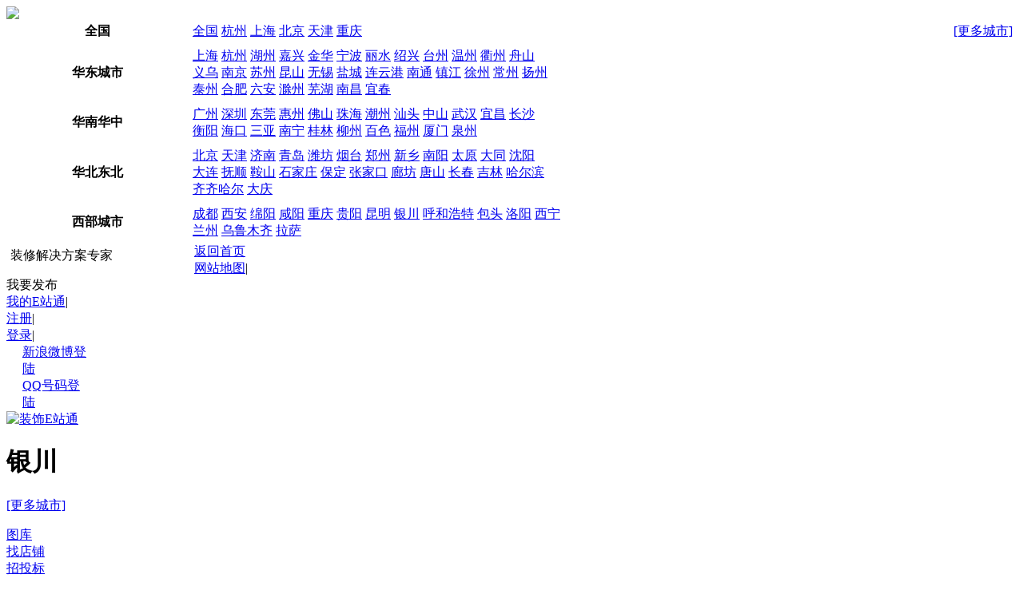

--- FILE ---
content_type: text/html;charset=utf-8
request_url: https://yinchuan.zsezt.com/jiancai/
body_size: 16974
content:
<!DOCTYPE html PUBLIC "-//W3C//DTD XHTML 1.0 Transitional//EN" "https://www.w3.org/TR/xhtml1/DTD/xhtml1-transitional.dtd">
<html xmlns="https://www.w3.org/1999/xhtml">
<head>
<meta http-equiv="Content-Type" content="text/html; charset=utf-8" />
<title>银川建材导购银川家具建材导购-装饰E站通中国银川家具导购网</title>
<meta name="keywords" content="建材,银川建材导购,家具建材导购,家具导购" /><meta name="description" content="找银川建材、买家具，上装饰E站通银川家具建材导购网！银川建材导购、银川家具建材导购，银川家具导购网！汇聚在装饰E站通银川站，中国最知名的银川本地家具、建材导购中心.." /><link href="https://www.zsezt.com/general/css/clear.css" rel="stylesheet" type="text/css" />
<link href="https://www.zsezt.com/general/css/default.css" rel="stylesheet" type="text/css" />
<link href="https://www.zsezt.com/general/newcss/default.css" rel="stylesheet" type="text/css" />
<link href="https://www.zsezt.com/general/newcss/rencai.css" rel="stylesheet" type="text/css" />
<link href="https://www.zsezt.com/custody/css/page.css" rel="stylesheet" type="text/css" />
<link href="https://www.zsezt.com/index/linjs/menu.css" rel="stylesheet" type="text/css" />
<link href="https://www.zsezt.com/general/css/jumpwin.css" rel="stylesheet" type="text/css" />
<link rel="shortcut icon" href="https://www.zsezt.com/favicon.ico" type="image/x-icon" />
<script src="https://www.zsezt.com/general/js/jquery-1.7.2.min.js" type="text/javascript"></script>
<script src="https://www.zsezt.com/index/linjs/jquery.menu.pack.js" type="text/javascript"></script>
<script src="https://www.zsezt.com/general/js/jquery.Drag.js" type="text/javascript"></script>
<script src="https://www.zsezt.com/general/js/function.js" type="text/javascript"></script>
<script src="https://www.zsezt.com/general/js/ready.js" type="text/javascript"></script>
<script src="https://www.zsezt.com/general/js/ready2.js" type="text/javascript"></script>
<script src="https://www.zsezt.com/general/js/pcasunzip.js?v=20201017" type="text/javascript"></script>
<script src="/general/js/jumpwin.js" type="text/javascript"></script>
<script type="text/javascript">
$(function(){
		var items3 = [
		{src: '个人主页', url: 'https://www.zsezt.com/uid{cache_cookie_userid}', target: '_blank'},
		{src: '我的店铺', url: 'https://www.zsezt.com{cache_cookie_userurl}', target: '_blank'}
	];
	var options2 = {minWidth: 77, arrowSrc: 'arrow_right.gif', copyClassAttr: true, onClick: function(e, menuItem){
		$.Menu.closeAll();
	}};
$('#menufour').menu(options2, items3);
	
	var steps="";
	$("#navmenu>li.select").removeClass();
	$("#navmenu>li").eq(steps).addClass("select");
	$("#navsmallmenu>ul").hide();
	$("#navsmallmenu>ul").eq(steps).show();
});
</script>
</head>
<body>
<div id="msg_append"><img src="https://www.zsezt.com/general/images/common/msg_box.png" /></div>
<div id="tag"></div>
<div id="append">
	<div class="mcity">
		<table width="100%" border="0" cellspacing="0" cellpadding="5">
		<tr>
			<td width="18%" align="center" class="city_td1"><strong class="city_color">全国</strong></td>
			<td width="82%" class="city_td2">
                <div style="float:left">
                    <a class='clicktag' href='https://www.zsezt.com'>全国</a>&nbsp;<a class='red clicktag' href='https://hangzhou.zsezt.com'>杭州</a>&nbsp;<a class='red clicktag' href='https://shanghai.zsezt.com'>上海</a>&nbsp;<a class='red clicktag' href='https://beijing.zsezt.com'>北京</a>&nbsp;<a class='clicktag' href='https://tianjin.zsezt.com'>天津</a>&nbsp;<a class='red clicktag' href='https://chongqing.zsezt.com'>重庆</a>&nbsp;                </div>
                <div style="float:right">
                    <a href="https://www.zsezt.com/city.php">[更多城市]</a>
                </div>
			</td>
		</tr>
		<tr>
			<td align="center" class="city_td1"><strong>华东城市</strong></td>
			<td class="city_td2">
				<a class='red clicktag' href='https://shanghai.zsezt.com'>上海</a>&nbsp;<a class='red clicktag' href='https://hangzhou.zsezt.com'>杭州</a>&nbsp;<a class='clicktag' href='https://huzhou.zsezt.com'>湖州</a>&nbsp;<a class='clicktag' href='https://jiaxing.zsezt.com'>嘉兴</a>&nbsp;<a class='clicktag' href='https://jinhua.zsezt.com'>金华</a>&nbsp;<a class='clicktag' href='https://ningbo.zsezt.com'>宁波</a>&nbsp;<a class='clicktag' href='https://lishui.zsezt.com'>丽水</a>&nbsp;<a class='clicktag' href='https://shaoxing.zsezt.com'>绍兴</a>&nbsp;<a class='clicktag' href='https://taizhou.zsezt.com'>台州</a>&nbsp;<a class='clicktag' href='https://wenzhou.zsezt.com'>温州</a>&nbsp;<a class='clicktag' href='https://quzhou.zsezt.com'>衢州</a>&nbsp;<a class='clicktag' href='https://zhoushan.zsezt.com'>舟山</a>&nbsp;<br /><a class='clicktag' href='https://yiwu.zsezt.com'>义乌</a>&nbsp;<a class='red clicktag' href='https://nanjing.zsezt.com'>南京</a>&nbsp;<a class='clicktag' href='https://suzhou.zsezt.com'>苏州</a>&nbsp;<a class='clicktag' href='https://kunshan.zsezt.com'>昆山</a>&nbsp;<a class='clicktag' href='https://wuxi.zsezt.com'>无锡</a>&nbsp;<a class='clicktag' href='https://yancheng.zsezt.com'>盐城</a>&nbsp;<a class='clicktag' href='https://lianyungang.zsezt.com'>连云港</a>&nbsp;<a class='clicktag' href='https://nantong.zsezt.com'>南通</a>&nbsp;<a class='clicktag' href='https://zhenjiang.zsezt.com'>镇江</a>&nbsp;<a class='clicktag' href='https://xuzhou.zsezt.com'>徐州</a>&nbsp;<a class='clicktag' href='https://changzhou.zsezt.com'>常州</a>&nbsp;<a class='clicktag' href='https://yangzhou.zsezt.com'>扬州</a>&nbsp;<br /><a class='clicktag' href='https://tz.zsezt.com'>泰州</a>&nbsp;<a class='red clicktag' href='https://hefei.zsezt.com'>合肥</a>&nbsp;<a class='clicktag' href='https://luan.zsezt.com'>六安</a>&nbsp;<a class='clicktag' href='https://chuzhou.zsezt.com'>滁州</a>&nbsp;<a class='clicktag' href='https://wuhu.zsezt.com'>芜湖</a>&nbsp;<a class='red clicktag' href='https://nanchang.zsezt.com'>南昌</a>&nbsp;<a class='clicktag' href='https://yichun.zsezt.com'>宜春</a>&nbsp;			</td>
		</tr>
		<tr>
			<td align="center" class="city_td1"><strong>华南华中</strong></td>
			<td class="city_td2">
				<a class='red clicktag' href='https://guangzhou.zsezt.com'>广州</a>&nbsp;<a class='clicktag' href='https://shenzhen.zsezt.com'>深圳</a>&nbsp;<a class='clicktag' href='https://dongguan.zsezt.com'>东莞</a>&nbsp;<a class='clicktag' href='https://huizhou.zsezt.com'>惠州</a>&nbsp;<a class='clicktag' href='https://foshan.zsezt.com'>佛山</a>&nbsp;<a class='clicktag' href='https://zhuhai.zsezt.com'>珠海</a>&nbsp;<a class='clicktag' href='https://chaozhou.zsezt.com'>潮州</a>&nbsp;<a class='clicktag' href='https://shantou.zsezt.com'>汕头</a>&nbsp;<a class='clicktag' href='https://zhongshan.zsezt.com'>中山</a>&nbsp;<a class='red clicktag' href='https://wuhan.zsezt.com'>武汉</a>&nbsp;<a class='clicktag' href='https://yichang.zsezt.com'>宜昌</a>&nbsp;<a class='red clicktag' href='https://changsha.zsezt.com'>长沙</a>&nbsp;<br /><a class='clicktag' href='https://hengyang.zsezt.com'>衡阳</a>&nbsp;<a class='red clicktag' href='https://haikou.zsezt.com'>海口</a>&nbsp;<a class='clicktag' href='https://sanya.zsezt.com'>三亚</a>&nbsp;<a class='red clicktag' href='https://nanning.zsezt.com'>南宁</a>&nbsp;<a class='clicktag' href='https://guilin.zsezt.com'>桂林</a>&nbsp;<a class='clicktag' href='https://liuzhou.zsezt.com'>柳州</a>&nbsp;<a class='clicktag' href='https://baise.zsezt.com'>百色</a>&nbsp;<a class='red clicktag' href='https://fuzhou.zsezt.com'>福州</a>&nbsp;<a class='clicktag' href='https://xiamen.zsezt.com'>厦门</a>&nbsp;<a class='clicktag' href='https://quanzhou.zsezt.com'>泉州</a>&nbsp;			</td>
		</tr>
		<tr>
			<td align="center" class="city_td1"><strong>华北东北</strong></td>
			<td class="city_td2">
				<a class='red clicktag' href='https://beijing.zsezt.com'>北京</a>&nbsp;<a class='clicktag' href='https://tianjin.zsezt.com'>天津</a>&nbsp;<a class='red clicktag' href='https://jinan.zsezt.com'>济南</a>&nbsp;<a class='clicktag' href='https://qingdao.zsezt.com'>青岛</a>&nbsp;<a class='clicktag' href='https://weifang.zsezt.com'>潍坊</a>&nbsp;<a class='clicktag' href='https://yantai.zsezt.com'>烟台</a>&nbsp;<a class='red clicktag' href='https://zhengzhou.zsezt.com'>郑州</a>&nbsp;<a class='clicktag' href='https://xinxiang.zsezt.com'>新乡</a>&nbsp;<a class='clicktag' href='https://nanyang.zsezt.com'>南阳</a>&nbsp;<a class='clicktag' href='https://taiyuan.zsezt.com'>太原</a>&nbsp;<a class='clicktag' href='https://datong.zsezt.com'>大同</a>&nbsp;<a class='clicktag' href='https://shenyang.zsezt.com'>沈阳</a>&nbsp;<br /><a class='clicktag' href='https://dalian.zsezt.com'>大连</a>&nbsp;<a class='clicktag' href='https://fushun.zsezt.com'>抚顺</a>&nbsp;<a class='clicktag' href='https://anshan.zsezt.com'>鞍山</a>&nbsp;<a class='clicktag' href='https://shijiazhuang.zsezt.com'>石家庄</a>&nbsp;<a class='clicktag' href='https://baoding.zsezt.com'>保定</a>&nbsp;<a class='clicktag' href='https://zhangjiakou.zsezt.com'>张家口</a>&nbsp;<a class='clicktag' href='https://langfang.zsezt.com'>廊坊</a>&nbsp;<a class='clicktag' href='https://tangshan.zsezt.com'>唐山</a>&nbsp;<a class='clicktag' href='https://changchun.zsezt.com'>长春</a>&nbsp;<a class='clicktag' href='https://jilin.zsezt.com'>吉林</a>&nbsp;<a class='clicktag' href='https://haerbin.zsezt.com'>哈尔滨</a>&nbsp;<br /><a class='clicktag' href='https://qiqihaer.zsezt.com'>齐齐哈尔</a>&nbsp;<a class='clicktag' href='https://daqing.zsezt.com'>大庆</a>&nbsp;			</td>
		</tr>
		<tr>
			<td align="center" class="city_td1"><strong>西部城市</strong></td>
			<td class="city_td2">
				<a class='red clicktag' href='https://chengdu.zsezt.com'>成都</a>&nbsp;<a class='red clicktag' href='https://xian.zsezt.com'>西安</a>&nbsp;<a class='clicktag' href='https://mianyang.zsezt.com'>绵阳</a>&nbsp;<a class='clicktag' href='https://xianyang.zsezt.com'>咸阳</a>&nbsp;<a class='red clicktag' href='https://chongqing.zsezt.com'>重庆</a>&nbsp;<a class='clicktag' href='https://guiyang.zsezt.com'>贵阳</a>&nbsp;<a class='clicktag' href='https://kunming.zsezt.com'>昆明</a>&nbsp;<a class='clicktag' href='https://yinchuan.zsezt.com'>银川</a>&nbsp;<a class='clicktag' href='https://huhehaote.zsezt.com'>呼和浩特</a>&nbsp;<a class='clicktag' href='https://baotou.zsezt.com'>包头</a>&nbsp;<a class='clicktag' href='https://luoyang.zsezt.com'>洛阳</a>&nbsp;<a class='clicktag' href='https://xining.zsezt.com'>西宁</a>&nbsp;<br /><a class='clicktag' href='https://lanzhou.zsezt.com'>兰州</a>&nbsp;<a class='clicktag' href='https://wulumuqi.zsezt.com'>乌鲁木齐</a>&nbsp;<a class='clicktag' href='https://lasa.zsezt.com'>拉萨</a>&nbsp;			</td>
		</tr>
		</table>
	</div>
</div>
<div id="top" class="width">
	<div class="topmenu">
		<div class="div1" style="width:220px; text-align:left; padding-right:10px; float:left; background:none; line-height:30px; padding-left:5px;">装修解决方案专家</div>
		<!--head_start-->
				<div class="div1"><a href="https://www.zsezt.com/">返回首页</a><span class="span1"></span></div>
		<div class="div1"><a href="https://www.zsezt.com/about/map.html">网站地图</a><span class="span1">|</span></div>
		<div class="div2" id="menuthree">我要发布</div>
		<div class="div1"><a href="https://www.zsezt.com/user/">我的E站通</a><span class="span1">|</span></div>
		<div class="div1"><a href="https://www.zsezt.com/u/member/register.php">注册</a><span class="span1">|</span></div>
		<div class="div1"><a class="ulogin" href="javascript:void(0);">登录</a><span class="span1">|</span></div>
		<div class="div1" style="width:85px; text-align:left; background:url(https://open.denglu.cc/images/denglu_second_icon_3.gif) no-repeat left center; padding-left:20px;"><a title="用新浪微博登录" rel="nofollow" href="https://www.zsezt.com/u/member/bind.php?type=weibo" target="_blank">新浪微博登陆</a></div>
		<div class="div1" style="width:85px; text-align:left; background:url(https://open.denglu.cc/images/denglu_second_icon_13.gif) no-repeat left center; padding-left:20px;"><a title="用QQ号码登录" rel="nofollow" href="https://www.zsezt.com/u/member/bind.php?type=qq" target="_blank">QQ号码登陆</a></div>
				<!--head_end-->
	</div>
</div>
<div class="width pt10 clearfix">
	<div class="logo"><a href="https://www.zsezt.com" title="装饰E站通"><img src="https://www.zsezt.com/general/newimage/logo.jpg" width="190" height="74" alt="装饰E站通" /></a></div>
	<div class="city">
		<h1><strong>银川</strong></h1>
		<p id="morecity"><a href="javascript:void(0);">[更多城市]</a></p>
	</div>
	<div class="search">
		<div class="searchdiv clearfix">
			<div><a href="https://www.zsezt.com/xiaoguotu/">图库</a></div>
			<div><a href="https://www.zsezt.com/minglu/">找店铺</a></div>
			<div><a href="/bid/">招投标</a></div>
			<div><a href="https://www.zsezt.com/zx_news/">搜信息</a></div>
			<div class="select"><a href="/jiancai/">找产品</a></div>
			<div><a href="https://bbs.zsezt.com/" target="_blank">论坛</a></div>
		</div>
		<div class="clearfloat"></div>
		<div class="searchbox">
			<div class="s clearfix">
				<form action="https://www.zsezt.com/jiancai/search.html" method="get" name="searchpost" target="_blank">
				<div class="sl clearfix">
					<div class="sll">产品信息</div>
					<div class="slr">
						<input name="search" id="search" type="text" value="要搜索些什么呢?" style="width:250px;" />
					</div>
					<div class="clearfloat"></div>
				</div>
				<div class="sr">
					<input name="searchsubmit" id="" type="image" src="https://www.zsezt.com/general/newimage/ss.jpg" />
				</div>
				<div class="clearfloat"></div>
				</form>
			</div>
		</div>
	</div>
	<div class="clearfloat"></div>
</div>
<div class="width nav pt10">
	<div class="nav_block clearfix">
		<div class="nav_list font_ms"><a href="/">首页</a></div>
		<div class="nav_list font_ms"><a href="https://www.zsezt.com/know/">了解装修</a></div>
		<div class="nav_list font_ms"><a href="/bid/">装修招标</a></div>
		<div class="nav_list font_ms nobg"><a href="/xuanren/">选人/选公司</a></div>
		<div class="nav_list font_ms select"><a href="/jiancai/">选建材</a></div>
		<div class="nav_list font_ms"><a href="/zx_news/huodonglist.html">商家活动</a></div>
		<div class="nav_list font_ms "><a href="/custody/">红帆咨询</a></div>
		<div class="clearfloat"></div>
	</div>
	<div class="nav_pos">
<a target="_blank" href="https://www.zsezt.com/know/review_register.php">三步装修
</a>
</div>	
</div>
<div class="width nav2">
	<div class="nav2_block clearfix"> <a  href="/brand/">
		<div>&nbsp;品牌导购&nbsp;</div>
		</a><a  href="/xuancai/">
		<div>&nbsp;建材卖场&nbsp;</div>
		</a><a  href="/xuancai/list-group-6.html">
		<div>&nbsp;材料商&nbsp;</div>
		</a>
		<div class="clearfloat"></div>
	</div>
</div>

<div class="width pt10">
	<div class="daogou_top clearfix">
		<div class="daogou_top_left">
			<div class="box2">
				<div class="box2_title clearfix"><span><a href="/zx_news/huodonglist.html">更多</a></span>
					<h5>团购优惠活动</h5>
				</div>
				<div class="box2_content" style="height:371px;">
					<ul class="youhui">
												<li><a href="https://yinchuan.zsezt.com/zx_news/huodongview-15787.html" target="_blank">银川城市人家装饰有限公司 </a></li>
												<li><a href="https://yinchuan.zsezt.com/zx_news/huodongview-15656.html" target="_blank">开年大戏 重装升级</a></li>
											</ul>
				</div>
			</div>
		</div>
		<div class="daogou_top_center">
			<div class="dtc_img"><img src="../rencai/images/tmp1.jpg" width="481" height="231" alt="" /></div>
			<div class="dtc_hot">
				<div class="box3 mt10" style="height:163px;">
					<div class="box3_title"><span></span>
						<h5>热门推荐</h5>
					</div>
					<div class="box3_content pt15 clearfix">
						<ul class="dtc_hot_ul clearfix">
														<li>
								<div>
									<p class="liimg"><a href="/jiancai/view-uid-45719-nid-137592.html"><img src="https://www.zsezt.com/u/member/uploadimg/product_img/uid171499/201404/2014-04-15_sEdntAdAzDpFiUEX_small.jpg" width="104" height="70" alt="" /></a></p>
									<p class="litxt"><a href="/jiancai/view-uid-45719-nid-137592.html">法国金花石材价格</a></p>
								</div>
							</li>
														<li>
								<div>
									<p class="liimg"><a href="/jiancai/view-uid-264449-nid-138511.html"><img src="https://www.zsezt.com/u/member/uploadimg/product_img/uid264449/201404/2014-04-16_fNUawobFzTHbGTkx_small.jpg" width="104" height="70" alt="" /></a></p>
									<p class="litxt"><a href="/jiancai/view-uid-264449-nid-138511.html">美岩水泥板</a></p>
								</div>
							</li>
														<li>
								<div>
									<p class="liimg"><a href="/jiancai/view-uid-45719-nid-137586.html"><img src="https://www.zsezt.com/u/member/uploadimg/product_img/uid171499/201404/2014-04-15_MjIflXDwInChfcQJ_small.jpg" width="104" height="70" alt="" /></a></p>
									<p class="litxt"><a href="/jiancai/view-uid-45719-nid-137586.html">珍珠贝</a></p>
								</div>
							</li>
														<li>
								<div>
									<p class="liimg"><a href="/jiancai/view-uid-264449-nid-138512.html"><img src="https://www.zsezt.com/u/member/uploadimg/product_img/uid264449/201404/2014-04-16_udtbPPNuoErJlJUE_small.jpg" width="104" height="70" alt="" /></a></p>
									<p class="litxt"><a href="/jiancai/view-uid-264449-nid-138512.html">泰国木丝水泥板</a></p>
								</div>
							</li>
													</ul>
						<div class="clearfloat"></div>
					</div>
				</div>
			</div>
		</div>
		<div class="daogou_top_right">
			<div class="dtr_img"><a href="https://hangzhou.zsezt.com/custody/daigou.php" target="_blank"><img src="../rencai/images/tmp2.jpg" width="238" height="413" alt="" /></a></div>
		</div>
		<div class="clearfloat"></div>
	</div>
</div>
<div class="width pt10 clearfix">
	<div class="daogou_main_left">
		<div class="left2_title">
			<h2><img src="../rencai/images/left2_title.jpg" alt="装修建材 家具 建材导购目录" width="712" height="31" border="0" usemap="#Map" />
				<map name="Map" id="Map">
										<area class="ulogin" shape="rect" coords="616,10,679,28" href="javascript:void(0);" title="我也发布建材导购信息" />
									</map>
			</h2>
		</div>
		<div class="left2_content">
			<div class="content1 clearfix">
				<div class="bigcate">
					<h3><a target="_blank" href="../jiancai/list-cate-99.html"><img src="../rencai/images/menu1.jpg" width="31" alt="家具家饰导购目录" /></a></h3>
				</div>
				<div class="cate">
					<ul>
						<li><strong class="b"><a target="_blank" href="../jiancai/list-cate-99-scate-103.html">办公家具</a></strong> <strong class="s"><a target="_blank" href="../jiancai/list-cate-99-scate-103-mcate-115.html">电脑桌</a></strong> <a target="_blank" href="../jiancai/list-cate-99-scate-103-mcate-116.html">会议桌 </a> <a target="_blank" href="../jiancai/list-cate-99-scate-103-mcate-117.html">会客椅</a> <a target="_blank" href="../jiancai/list-cate-99-scate-103-mcate-118.html">办公台 </a> <a target="_blank" href="../jiancai/list-cate-99-scate-103-mcate-119.html">文件柜</a> <a target="_blank" href="../jiancai/list-cate-99-scate-103-mcate-120.html">办公椅</a></li>
						<li><strong class="b"><a target="_blank" href="../jiancai/list-cate-99-scate-104.html">卧室家具</a></strong> <strong class="s"><a target="_blank" href="../jiancai/list-cate-99-scate-104-mcate-127.html">床</a></strong> <a target="_blank" href="../jiancai/list-cate-99-scate-104-mcate-128.html">床头柜 </a> <a target="_blank" href="../jiancai/list-cate-99-scate-104-mcate-129.html">衣柜</a> <a target="_blank" href="../jiancai/list-cate-99-scate-104-mcate-130.html">梳妆台</a> <a target="_blank" href="../jiancai/list-cate-99-scate-104-mcate-131.html">衣帽架</a> <a target="_blank" href="../jiancai/list-cate-99-scate-104-mcate-132.html">床垫</a> <a target="_blank" href="../jiancai/list-cate-99-scate-104-mcate-133.html">其它</a></li>
						<li><strong class="b"><a target="_blank" href="../jiancai/list-cate-99-scate-105.html">客厅家具</a></strong> <strong class="s"><a target="_blank" href="../jiancai/list-cate-99-scate-105-mcate-135.html">沙发</a></strong> <a target="_blank" href="../jiancai/list-cate-99-scate-105-mcate-136.html">地柜</a> <a target="_blank" href="../jiancai/list-cate-99-scate-105-mcate-137.html">视听柜</a> <a target="_blank" href="../jiancai/list-cate-99-scate-105-mcate-138.html">博古架</a> <a target="_blank" href="../jiancai/list-cate-99-scate-105-mcate-139.html">屏风</a> <a target="_blank" href="../jiancai/list-cate-99-scate-105-mcate-140.html">茶几</a> <a target="_blank" href="../jiancai/list-cate-99-scate-105-mcate-141.html">其它</a></li>
						<li><strong class="b"><a target="_blank" href="../jiancai/list-cate-99-scate-106.html">餐厅家具</a></strong> <strong class="s"><a target="_blank" href="../jiancai/list-cate-99-scate-106-mcate-142.html">餐桌</a></strong> <a target="_blank" href="../jiancai/list-cate-99-scate-106-mcate-143.html">餐椅</a> <a target="_blank" href="../jiancai/list-cate-99-scate-106-mcate-144.html">酒柜</a> <a target="_blank" href="../jiancai/list-cate-99-scate-106-mcate-145.html">吧台</a> <a target="_blank" href="../jiancai/list-cate-99-scate-106-mcate-146.html">吧椅</a> <a target="_blank" href="../jiancai/list-cate-99-scate-106-mcate-147.html">其它</a></li>
						<li><strong class="b"><a target="_blank" href="../jiancai/list-cate-99-scate-107.html">酒店家具</a></strong> <strong class="s"><a target="_blank" href="../jiancai/list-cate-99-scate-107-mcate-149.html">床</a></strong> <a target="_blank" href="../jiancai/list-cate-99-scate-107-mcate-150.html">行李柜</a> <a target="_blank" href="../jiancai/list-cate-99-scate-107-mcate-151.html">床头柜</a> <a target="_blank" href="../jiancai/list-cate-99-scate-107-mcate-152.html">电视柜</a> <a target="_blank" href="../jiancai/list-cate-99-scate-107-mcate-153.html">梳妆台</a> <a target="_blank" href="../jiancai/list-cate-99-scate-107-mcate-154.html">沙发</a> <a target="_blank" href="../jiancai/list-cate-99-scate-107-mcate-155.html">桌椅</a></li>
						<li><strong class="b"><a target="_blank" href="../jiancai/list-cate-99-scate-108.html">公共类家具</a></strong> <strong class="s"><a target="_blank" href="../jiancai/list-cate-99-scate-108-mcate-157.html">车站机场</a></strong> <a target="_blank" href="../jiancai/list-cate-99-scate-108-mcate-158.html">医院</a> <a target="_blank" href="../jiancai/list-cate-99-scate-108-mcate-159.html">剧院礼堂</a> <a target="_blank" href="../jiancai/list-cate-99-scate-108-mcate-160.html">图书馆</a> <a target="_blank" href="../jiancai/list-cate-99-scate-108-mcate-161.html">其它</a></li>
					</ul>
				</div>
				<div class="cate">
					<ul>
						<li><strong class="b"><a target="_blank" href="../jiancai/list-cate-99-scate-109.html">户外家具</a></strong> <strong class="s"><a target="_blank" href="../jiancai/list-cate-99-scate-109-mcate-162.html">休闲椅</a></strong> <a target="_blank" href="../jiancai/list-cate-99-scate-109-mcate-163.html">沙滩椅</a> <a target="_blank" href="../jiancai/list-cate-99-scate-109-mcate-164.html">折叠桌</a> <a target="_blank" href="../jiancai/list-cate-99-scate-109-mcate-165.html">折叠椅</a> <a target="_blank" href="../jiancai/list-cate-99-scate-109-mcate-166.html">竹椅</a> <a target="_blank" href="../jiancai/list-cate-99-scate-109-mcate-167.html">帐篷</a> <a target="_blank" href="../jiancai/list-cate-99-scate-109-mcate-168.html">藤椅</a></li>
						<li><strong class="b"><a target="_blank" href="../jiancai/list-cate-99-scate-110.html">儿童家具</a></strong> <strong class="s"><a target="_blank" href="../jiancai/list-cate-99-scate-110-mcate-171.html">童床</a></strong> <a target="_blank" href="../jiancai/list-cate-99-scate-110-mcate-172.html">婴儿床</a> <a target="_blank" href="../jiancai/list-cate-99-scate-110-mcate-173.html">桌椅</a> <a target="_blank" href="../jiancai/list-cate-99-scate-110-mcate-174.html">柜</a> <a target="_blank" href="../jiancai/list-cate-99-scate-110-mcate-175.html">摇篮</a> <a target="_blank" href="../jiancai/list-cate-99-scate-110-mcate-176.html">其它</a></li>
						<li><strong class="b"><a target="_blank" href="../jiancai/list-cate-99-scate-111.html">装饰品</a></strong> <strong class="s"><a target="_blank" href="../jiancai/list-cate-99-scate-111-mcate-177.html">装饰画</a></strong> <a target="_blank" href="../jiancai/list-cate-99-scate-111-mcate-178.html">工艺品</a> <a target="_blank" href="../jiancai/list-cate-99-scate-111-mcate-179.html">铁艺</a> <a target="_blank" href="../jiancai/list-cate-99-scate-111-mcate-180.html">茶具</a> <a target="_blank" href="../jiancai/list-cate-99-scate-111-mcate-181.html">窗帘布艺</a> <a target="_blank" href="../jiancai/list-cate-99-scate-111-mcate-182.html">装饰挂毯</a></li>
						<li><strong class="b"><a target="_blank" href="../jiancai/list-cate-99-scate-112.html">灯具灯饰</a></strong> <strong class="s"><a target="_blank" href="../jiancai/list-cate-99-scate-112-mcate-184.html">台灯</a></strong> <a target="_blank" href="../jiancai/list-cate-99-scate-112-mcate-185.html">壁灯</a> <a target="_blank" href="../jiancai/list-cate-99-scate-112-mcate-186.html">吸顶灯</a> <a target="_blank" href="../jiancai/list-cate-99-scate-112-mcate-187.html">室内装饰灯</a> <a target="_blank" href="../jiancai/list-cate-99-scate-112-mcate-188.html">灯管/灯泡</a></li>
						<li><strong class="b"><a target="_blank" href="../jiancai/list-cate-99-scate-113.html">家用电器</a></strong> <strong class="s"><a target="_blank" href="../jiancai/list-cate-99-scate-113-mcate-662.html">电视机</a></strong> <a target="_blank" href="../jiancai/list-cate-99-scate-113-mcate-193.html">等离子</a> <a target="_blank" href="../jiancai/list-cate-99-scate-113-mcate-194.html">音箱</a> <a target="_blank" href="../jiancai/list-cate-99-scate-113-mcate-195.html">功放</a> <a target="_blank" href="../jiancai/list-cate-99-scate-113-mcate-196.html">幕布</a> <a target="_blank" href="../jiancai/list-cate-99-scate-113-mcate-197.html">碟机</a> <a target="_blank" href="../jiancai/list-cate-99-scate-113-mcate-198.html">影音线材</a></li>
						<li><strong class="b"><a target="_blank" href="../jiancai/list-cate-99-scate-619.html">其他</a></strong> <strong class="s"><a target="_blank" href="../jiancai/list-cate-99-scate-619-mcate-692.html">其他</a></strong></li>
					</ul>
				</div>
				<div class="clearfloat"></div>
			</div>
			<div class="content1 clearfix">
				<div class="bigcate">
					<h3><a target="_blank" href="https://www.zsezt.com/jiancai/list-cate-100.html"><img src="../rencai/images/menu2.jpg" width="31" height="170" alt="厨卫用品导购目录" /></a></h3>
				</div>
				<div class="cate">
					<ul>
						<li><strong class="b"><a target="_blank" href="../jiancai/list-cate-100-scate-200.html">水槽</a></strong> <strong class="s"><a target="_blank" href="../jiancai/list-cate-100-scate-200-mcate-218.html">不锈钢单槽</a></strong> <a target="_blank" href="../jiancai/list-cate-100-scate-200-mcate-221.html">不锈钢带板槽</a> <a target="_blank" href="../jiancai/list-cate-100-scate-200-mcate-223.html">亚力克槽</a> <a target="_blank" href="../jiancai/list-cate-100-scate-200-mcate-224.html">陶瓷槽</a> <a target="_blank" href="../jiancai/list-cate-100-scate-200-mcate-225.html">玛瑙</a></li>
						<li><strong class="b"><a target="_blank" href="../jiancai/list-cate-100-scate-201.html">橱柜</a></strong> <strong class="s"><a target="_blank" href="../jiancai/list-cate-100-scate-201-mcate-227.html">橱柜</a></strong></li>
						<li><strong class="b"><a target="_blank" href="../jiancai/list-cate-100-scate-202.html">厨房配件</a></strong> <strong class="s"><a href="../jiancai/list-cate-100-scate-201-mcate-227.html" target="_blank">橱柜</a></strong> <a target="_blank" href="../jiancai/list-cate-100-scate-202-mcate-213.html">五金挂件</a> <a target="_blank" href="../jiancai/list-cate-100-scate-202-mcate-214.html">龙头</a> <a target="_blank" href="../jiancai/list-cate-100-scate-202-mcate-215.html">管子管件</a> <a target="_blank" href="../jiancai/list-cate-100-scate-202-mcate-217.html">自动门组</a> <a target="_blank" href="../jiancai/list-cate-100-scate-202-mcate-216.html">其它</a></li>
						<li><strong class="b"><a target="_blank" href="../jiancai/list-cate-100-scate-203.html">卫浴水龙头</a></strong> <a target="_blank" href="../jiancai/list-cate-100-scate-203-mcate-228.html"><strong class="s">单龙头</strong></a> <a target="_blank" href="../jiancai/list-cate-100-scate-203-mcate-229.html">脸盆龙头</a> <a target="_blank" href="../jiancai/list-cate-100-scate-203-mcate-230.html">淋浴龙头</a> <a target="_blank" href="../jiancai/list-cate-100-scate-203-mcate-231.html">淋浴龙头</a></li>
						<li><strong class="b"><a target="_blank" href="../jiancai/list-cate-100-scate-205.html">花洒/喷头</a></strong> <a target="_blank" href="../jiancai/list-cate-100-scate-205-mcate-238.html"><strong class="s">单功能花洒</strong></a> <a target="_blank" href="../jiancai/list-cate-100-scate-205-mcate-239.html">升降花洒</a> <a target="_blank" href="../jiancai/list-cate-100-scate-205-mcate-240.html">多功能花洒</a> <a target="_blank" href="../jiancai/list-cate-100-scate-205-mcate-241.html">花洒套装</a></li>
						<li><strong class="b"><a target="_blank" href="../jiancai/list-cate-100-scate-206.html">浴镜</a></strong> <a target="_blank" href="../jiancai/list-cate-100-scate-206-mcate-258.html"><strong class="s">灯镜</strong></a> <a target="_blank" href="../jiancai/list-cate-100-scate-206-mcate-259.html">普通镜</a> <a target="_blank" href="../jiancai/list-cate-100-scate-206-mcate-260.html">普通镜</a> <a target="_blank" href="../jiancai/list-cate-100-scate-206-mcate-261.html">防雾镜</a> <a target="_blank" href="../jiancai/list-cate-100-scate-206-mcate-262.html">磨砂镜</a> <a target="_blank" href="../jiancai/list-cate-100-scate-206-mcate-263.html">冰花镜</a></li>
						<li><strong class="b"><a target="_blank" href="../jiancai/list-cate-100-scate-207.html">浴房浴缸</a></strong> <a target="_blank" href="../jiancai/list-cate-100-scate-207-mcate-274.html"><strong class="s">浴盆</strong></a> <a target="_blank" href="../jiancai/list-cate-100-scate-207-mcate-275.html">浴桶</a> <a target="_blank" href="../jiancai/list-cate-100-scate-207-mcate-276.html">浴室柜</a> <a target="_blank" href="../jiancai/list-cate-100-scate-207-mcate-277.html">淋浴门</a> <a target="_blank" href="../jiancai/list-cate-100-scate-207-mcate-278.html">淋浴底座</a> <a target="_blank" href="../jiancai/list-cate-100-scate-207-mcate-279.html">淋浴柱</a></li>
					</ul>
				</div>
				<div class="cate">
					<ul>
						<li><strong class="b"><a target="_blank" href="../jiancai/list-cate-100-scate-208.html">座便器</a></strong> <a target="_blank" href="../jiancai/list-cate-100-scate-208-mcate-281.html"><strong class="s">坐便器</strong></a> <a target="_blank" href="../jiancai/list-cate-100-scate-208-mcate-282.html">小便斗</a> <a target="_blank" href="../jiancai/list-cate-100-scate-208-mcate-283.html">蹲便器</a> <a target="_blank" href="../jiancai/list-cate-100-scate-208-mcate-284.html">普通马桶盖</a> <a target="_blank" href="../jiancai/list-cate-100-scate-208-mcate-285.html">电脑马桶盖</a></li>
						<li><strong class="b"><a target="_blank" href="../jiancai/list-cate-100-scate-209.html">厨卫电器</a></strong> <a target="_blank" href="../jiancai/list-cate-100-scate-209-mcate-289.html"><strong class="s">干手器</strong></a> <a target="_blank" href="../jiancai/list-cate-100-scate-209-mcate-290.html">给皂器</a> <a target="_blank" href="../jiancai/list-cate-100-scate-209-mcate-291.html">喷香机</a> <a target="_blank" href="../jiancai/list-cate-100-scate-209-mcate-292.html">干肤机</a> <a target="_blank" href="../jiancai/list-cate-100-scate-209-mcate-293.html">浴霸</a> <a target="_blank" href="../jiancai/list-cate-100-scate-209-mcate-294.html">暖风机</a></li>
						<li><strong class="b"><a target="_blank" href="../jiancai/list-cate-100-scate-210.html">卫浴五金挂件</a></strong> <a target="_blank" href="../jiancai/list-cate-100-scate-210-mcate-304.html"><strong class="s">衣钩</strong></a> <a target="_blank" href="../jiancai/list-cate-100-scate-210-mcate-305.html">衣架</a> <a target="_blank" href="../jiancai/list-cate-100-scate-210-mcate-306.html">浴巾架</a> <a target="_blank" href="../jiancai/list-cate-100-scate-210-mcate-307.html">纸巾架</a> <a target="_blank" href="../jiancai/list-cate-100-scate-210-mcate-308.html">置物架</a> <a target="_blank" href="../jiancai/list-cate-100-scate-210-mcate-309.html">牙刷架</a></li>
						<li><strong class="b"><a target="_blank" href="../jiancai/list-cate-100-scate-211.html">卫浴管子管件</a></strong> <strong class="s"><a target="_blank" href="../jiancai/list-cate-100-scate-211-mcate-313.html">卫浴管子管件</a></strong></li>
						<li><strong class="b"><a target="_blank" href="../jiancai/list-cate-100-scate-212.html">卫浴其它配件</a></strong> <strong class="s"><a target="_blank" href="../jiancai/list-cate-100-scate-211-mcate-314.html">卫浴其它配件</a></strong></li>
						<li><strong class="b"><a target="_blank" href="../jiancai/list-cate-100-scate-248.html">卫浴台/盆</a></strong> <strong class="s"><a target="_blank" href="../jiancai/list-cate-100-scate-248-mcate-249.html">玻璃单盆</a></strong> <a target="_blank" href="../jiancai/list-cate-100-scate-248-mcate-250.html"> 陶瓷单盆</a> <a target="_blank" href="../jiancai/list-cate-100-scate-248-mcate-251.html">玻璃立柱盆</a> <a target="_blank" href="../jiancai/list-cate-100-scate-248-mcate-252.html">陶瓷立柱盆</a></li>
						<li><strong class="b"><a target="_blank" href="../jiancai/list-cate-100-scate-620.html">其他</a></strong> <strong class="s"><a target="_blank" href="../jiancai/list-cate-100-scate-620-mcate-693.html">其他</a></strong></li>
					</ul>
				</div>
				<div class="clearfloat"></div>
			</div>
			<div class="content1 clearfix">
				<div class="bigcate">
					<h3><a target="_blank" href="../jiancai/list-cate-101.html"><img src="../rencai/images/menu3.jpg" width="31" height="139" alt="建筑材料导购目录" /></a></h3>
				</div>
				<div class="cate">
					<ul>
						<li><strong class="b"><a target="_blank" href="../jiancai/list-cate-101-scate-315.html">承重结构</a></strong> <a target="_blank" href="../jiancai/list-cate-101-scate-315-mcate-323.html"><strong class="s">钢结构</strong></a> <a target="_blank" href="../jiancai/list-cate-101-scate-315-mcate-324.html">混凝土结构</a> <a target="_blank" href="../jiancai/list-cate-101-scate-315-mcate-325.html">铝合金结构</a> <a target="_blank" href="../jiancai/list-cate-101-scate-315-mcate-326.html">膜结构</a> <a target="_blank" href="../jiancai/list-cate-101-scate-315-mcate-327.html">木结构</a></li>
						<li><strong class="b"><a target="_blank" href="../jiancai/list-cate-101-scate-316.html">围护分隔结构及防护材料</a></strong> <a target="_blank" href="../jiancai/list-cate-101-scate-316-mcate-333.html"><strong class="s">墙体材料</strong></a> <a target="_blank" href="../jiancai/list-cate-101-scate-316-mcate-334.html">外墙保温</a></li>
						<li><strong class="b"><a target="_blank" href="../jiancai/list-cate-101-scate-317.html">室外设施</a></strong> <a target="_blank" href="../jiancai/list-cate-101-scate-317-mcate-345.html"><strong class="s">大门/围栏</strong></a> <a target="_blank" href="../jiancai/list-cate-101-scate-317-mcate-346.html">标识</a> <a target="_blank" href="../jiancai/list-cate-101-scate-317-mcate-347.html">旗杆/灯杆</a> <a target="_blank" href="../jiancai/list-cate-101-scate-317-mcate-348.html">娱乐/健身场地设施</a></li>
						<li><strong class="b"><a target="_blank" href="../jiancai/list-cate-101-scate-318.html">电梯/自动扶梯/停车设备</a></strong> <a target="_blank" href="../jiancai/list-cate-101-scate-318-mcate-351.html"><strong class="s">电梯</strong></a> <a target="_blank" href="../jiancai/list-cate-101-scate-318-mcate-352.html">自动扶梯/自动人行道</a></li>
						<li><strong class="b"><a target="_blank" href="../jiancai/list-cate-101-scate-319.html">建筑给水排水设备</a></strong> <a target="_blank" href="../jiancai/list-cate-101-scate-319-mcate-354.html"><strong class="s">建筑给水设备</strong></a> <a target="_blank" href="../jiancai/list-cate-101-scate-319-mcate-355.html">建筑排水设备</a></li>
					</ul>
				</div>
				<div class="cate">
					<ul>
						<li><strong class="b"><a target="_blank" href="../jiancai/list-cate-101-scate-320.html">供热/通风/制冷及空调设备</a></strong> <a target="_blank" href="../jiancai/list-cate-101-scate-320-mcate-364.html">冷热源设备</a> <a target="_blank" href="../jiancai/list-cate-101-scate-320-mcate-365.html">供暖设备</a></li>
						<li><strong class="b"><a target="_blank" href="../jiancai/list-cate-101-scate-321.html">燃气设备</a></strong> <strong class="s"><a target="_blank" href="../jiancai/list-cate-101-scate-321-mcate-371.html">室内燃气设备</a></strong></li>
						<li><strong class="b"><a target="_blank" href="../jiancai/list-cate-101-scate-322.html">建筑电气设备</a></strong> <a target="_blank" href="../jiancai/list-cate-101-scate-322-mcate-374.html"><strong class="s">变压器及电源系统</strong></a> <a target="_blank" href="../jiancai/list-cate-101-scate-322-mcate-375.html">防雷及接地装置</a></li>
						<li><strong class="b"><a target="_blank" href="../jiancai/list-cate-101-scate-623.html">环境治理</a></strong> <a target="_blank" href="../jiancai/list-cate-101-scate-623-mcate-678.html"><strong class="s">治理设备</strong></a> <a target="_blank" href="../jiancai/list-cate-101-scate-623-mcate-679.html">治理产品</a> <a target="_blank" href="../jiancai/list-cate-101-scate-623-mcate-680.html">其他</a></li>
						<li><strong class="b"><a target="_blank" href="../jiancai/list-cate-101-scate-636.html">其他</a></strong> <strong class="s"><a target="_blank" href="../jiancai/list-cate-101-scate-636-mcate-694.html">其他</a></strong></li>
					</ul>
				</div>
				<div class="clearfloat"></div>
			</div>
			<div class="content1 clearfix">
				<div class="bigcate">
					<h3><a target="_blank" href="../jiancai/list-cate-102.html"><img src="../rencai/images/menu4.jpg" width="31" height="229" alt="装饰产品导购目录" /></a></h3>
				</div>
				<div class="cate">
					<ul>
						<li><strong class="b"><a target="_blank" href="../jiancai/list-cate-102-scate-386.html">木材木质人造板</a></strong> <a target="_blank" href="../jiancai/list-cate-102-scate-386-mcate-402.html"><strong class="s">线材</strong></a> <a target="_blank" href="../jiancai/list-cate-102-scate-386-mcate-403.html">片材</a> <a target="_blank" href="../jiancai/list-cate-102-scate-386-mcate-404.html">原木</a> <a target="_blank" href="../jiancai/list-cate-102-scate-386-mcate-405.html">板材</a> <a target="_blank" href="../jiancai/list-cate-102-scate-386-mcate-406.html">型材</a> <a target="_blank" href="../jiancai/list-cate-102-scate-386-mcate-407.html">其它</a></li>
						<li><strong class="b"><a target="_blank" href="../jiancai/list-cate-102-scate-387.html">装饰板/护墙板</a></strong> <strong class="s"><a target="_blank" href="../jiancai/list-cate-102-scate-387-mcate-408.html">装饰板</a></strong> <a target="_blank" href="../jiancai/list-cate-102-scate-387-mcate-1510.html">护墙板</a></li>
						<li><strong class="b"><a target="_blank" href="../jiancai/list-cate-102-scate-388.html">装饰石材</a></strong> <a target="_blank" href="../jiancai/list-cate-102-scate-388-mcate-409.html"><strong class="s">石材养护</strong></a> <a target="_blank" href="../jiancai/list-cate-102-scate-388-mcate-410.html">人造石</a> <a target="_blank" href="../jiancai/list-cate-102-scate-388-mcate-411.html">板岩/文化石</a> <a target="_blank" href="../jiancai/list-cate-102-scate-388-mcate-412.html">花岗岩</a> <a target="_blank" href="../jiancai/list-cate-102-scate-388-mcate-413.html">大理石</a></li>
						<li><strong class="b"><a target="_blank" href="../jiancai/list-cate-102-scate-389.html">地板</a></strong> <a target="_blank" href="../jiancai/list-cate-102-scate-389-mcate-417.html"><strong class="s">竹地板</strong></a> <a target="_blank" href="../jiancai/list-cate-102-scate-389-mcate-418.html">实木地板</a> <a target="_blank" href="../jiancai/list-cate-102-scate-389-mcate-419.html">其他材料地板</a> <a target="_blank" href="../jiancai/list-cate-102-scate-389-mcate-420.html">橡胶地板</a> <a target="_blank" href="../jiancai/list-cate-102-scate-389-mcate-421.html">复合地板</a></li>
						<li><strong class="b"><a target="_blank" href="../jiancai/list-cate-102-scate-390.html">地毯</a></strong> <a target="_blank" href="../jiancai/list-cate-102-scate-390-mcate-425.html"><strong class="s">工艺块毯</strong></a> <a target="_blank" href="../jiancai/list-cate-102-scate-390-mcate-426.html">卷材地毯</a> <a target="_blank" href="../jiancai/list-cate-102-scate-390-mcate-427.html">手工地毯 </a> <a target="_blank" href="../jiancai/list-cate-102-scate-390-mcate-428.html">其它地毯</a></li>
						<li><strong class="b"><a target="_blank" href="../jiancai/list-cate-102-scate-391.html">陶瓷墙地砖</a></strong> <a target="_blank" href="../jiancai/list-cate-102-scate-391-mcate-429.html"><strong class="s">釉面砖</strong></a> <a target="_blank" href="../jiancai/list-cate-102-scate-391-mcate-430.html">通体砖</a> <a target="_blank" href="../jiancai/list-cate-102-scate-391-mcate-431.html">抛光砖</a> <a target="_blank" href="../jiancai/list-cate-102-scate-391-mcate-432.html">玻化砖</a> <a target="_blank" href="../jiancai/list-cate-102-scate-391-mcate-433.html">马赛克</a></li>
						<li><strong class="b"><a target="_blank" href="../jiancai/list-cate-102-scate-392.html">建筑涂料</a></strong> <a target="_blank" href="../jiancai/list-cate-102-scate-392-mcate-435.html"><strong class="s">室内涂料</strong></a> <a target="_blank" href="../jiancai/list-cate-102-scate-392-mcate-436.html">室外涂料</a> <a target="_blank" href="../jiancai/list-cate-102-scate-392-mcate-437.html">辅料</a> <a target="_blank" href="../jiancai/list-cate-102-scate-392-mcate-438.html">其它涂料</a></li>
						<li><strong class="b"><a target="_blank" href="../jiancai/list-cate-102-scate-393.html">建筑油漆</a></strong> <a target="_blank" href="../jiancai/list-cate-102-scate-393-mcate-439.html"><strong class="s">木工油漆</strong></a> <a target="_blank" href="../jiancai/list-cate-102-scate-393-mcate-440.html">防锈漆</a> <a target="_blank" href="../jiancai/list-cate-102-scate-393-mcate-441.html">辅料</a> <a target="_blank" href="../jiancai/list-cate-102-scate-393-mcate-442.html">其它油漆</a></li>
						<li><strong class="b"><a target="_blank" href="../jiancai/list-cate-102-scate-394.html">装饰玻璃</a></strong> <a target="_blank" href="../jiancai/list-cate-102-scate-394-mcate-443.html"><strong class="s">艺术玻璃</strong></a> <a target="_blank" href="../jiancai/list-cate-102-scate-394-mcate-444.html">特种玻璃</a> <a target="_blank" href="../jiancai/list-cate-102-scate-394-mcate-445.html">其它装饰玻璃</a></li>
					</ul>
				</div>
				<div class="cate">
					<ul>
						<li><strong class="b"><a target="_blank" href="../jiancai/list-cate-102-scate-395.html">建筑胶粘剂</a></strong> <a target="_blank" href="../jiancai/list-cate-102-scate-395-mcate-446.html"><strong class="s">木工胶</strong></a> <a target="_blank" href="../jiancai/list-cate-102-scate-395-mcate-447.html">瓷砖胶</a> <a target="_blank" href="../jiancai/list-cate-102-scate-395-mcate-448.html">金属胶</a> <a target="_blank" href="../jiancai/list-cate-102-scate-395-mcate-449.html">石材干挂胶</a> <a target="_blank" href="../jiancai/list-cate-102-scate-395-mcate-450.html">玻璃胶</a></li>
						<li><strong class="b"><a target="_blank" href="../jiancai/list-cate-102-scate-396.html">壁纸/壁布/软包</a></strong> <a target="_blank" href="../jiancai/list-cate-102-scate-396-mcate-454.html"><strong class="s">普通壁纸</strong></a> <a target="_blank" href="../jiancai/list-cate-102-scate-396-mcate-455.html">特殊材质壁纸</a> <a target="_blank" href="../jiancai/list-cate-102-scate-396-mcate-681.html">壁布</a> <a target="_blank" href="../jiancai/list-cate-102-scate-396-mcate-1511.html">软包</a></li>
						<li><strong class="b"><a target="_blank" href="../jiancai/list-cate-102-scate-397.html">吊顶/软膜天花</a></strong> <a target="_blank" href="../jiancai/list-cate-102-scate-397-mcate-456.html"><strong class="s">铝扣板</strong></a> <a target="_blank" href="../jiancai/list-cate-102-scate-397-mcate-457.html">PVC扣板</a> <a target="_blank" href="../jiancai/list-cate-102-scate-397-mcate-458.html">龙骨</a> <a target="_blank" href="../jiancai/list-cate-102-scate-397-mcate-459.html">灯池 </a> <a target="_blank" href="../jiancai/list-cate-102-scate-397-mcate-460.html">属件</a> <a target="_blank" href="../jiancai/list-cate-102-scate-397-mcate-461.html">其它吊顶</a></li>
						<li><strong class="b"><a target="_blank" href="../jiancai/list-cate-102-scate-398.html">装饰门窗</a></strong> <a target="_blank" href="../jiancai/list-cate-102-scate-398-mcate-462.html"><strong class="s">防盗门</strong></a> <a target="_blank" href="../jiancai/list-cate-102-scate-398-mcate-463.html">复合门 </a> <a target="_blank" href="../jiancai/list-cate-102-scate-398-mcate-464.html">玻璃门 </a> <a target="_blank" href="../jiancai/list-cate-102-scate-398-mcate-465.html">木门</a> <a target="_blank" href="../jiancai/list-cate-102-scate-398-mcate-466.html">塑料、塑钢门</a></li>
						<li><strong class="b"><a target="_blank" href="../jiancai/list-cate-102-scate-399.html">遮阳/雨蓬</a></strong> <a target="_blank" href="../jiancai/list-cate-102-scate-399-mcate-474.html"><strong class="s">遮阳</strong></a> <a target="_blank" href="../jiancai/list-cate-102-scate-399-mcate-475.html">雨蓬</a></li>
						<li><strong class="b"><a target="_blank" href="../jiancai/list-cate-102-scate-400.html">装饰楼梯</a></strong> <a target="_blank" href="../jiancai/list-cate-102-scate-400-mcate-476.html"><strong class="s">木制楼梯</strong></a> <a target="_blank" href="../jiancai/list-cate-102-scate-400-mcate-477.html">不锈钢楼梯</a> <a target="_blank" href="../jiancai/list-cate-102-scate-400-mcate-478.html">玻璃楼梯</a> <a target="_blank" href="../jiancai/list-cate-102-scate-400-mcate-479.html">铁艺楼梯</a></li>
						<li><strong class="b"><a target="_blank" href="../jiancai/list-cate-102-scate-401.html">锁具五金</a></strong> <a target="_blank" href="../jiancai/list-cate-102-scate-401-mcate-482.html"><strong class="s">门锁</strong></a> <a target="_blank" href="../jiancai/list-cate-102-scate-401-mcate-483.html">五金配件</a></li>
						<li><strong class="b"><a target="_blank" href="../jiancai/list-cate-102-scate-622.html">其他</a></strong> <strong class="s"><a target="_blank" href="../jiancai/list-cate-102-scate-622-mcate-695.html">其他</a></strong></li>
					</ul>
				</div>
				<div class="clearfloat"></div>
			</div>
			<div class="content1 clearfix">
				<div class="bigcate">
					<h3><a target="_blank" href="../jiancai/list-cate-621.html"><img src="../rencai/images/menu5.jpg" width="31" height="138" alt="园林景观产品导购目录" /></a></h3>
				</div>
				<div class="cate">
					<ul>
						<li><strong class="b"><a target="_blank" href="../jiancai/list-cate-621-scate-624.html">盆栽</a></strong> <strong class="s"><a target="_blank" href="../jiancai/list-cate-621-scate-624-mcate-682.html">盆栽</a></strong></li>
						<li><strong class="b"><a target="_blank" href="../jiancai/list-cate-621-scate-625.html">花木</a></strong> <strong class="s"><a target="_blank" href="../jiancai/list-cate-621-scate-625-mcate-684.html">花木</a></strong></li>
						<li><strong class="b"><a target="_blank" href="../jiancai/list-cate-621-scate-626.html">木雕</a></strong> <strong class="s"><a target="_blank" href="../jiancai/list-cate-621-scate-626-mcate-685.html">木雕</a></strong></li>
						<li><strong class="b"><a target="_blank" href="../jiancai/list-cate-621-scate-627.html">石雕</a></strong> <strong class="s"><a target="_blank" href="../jiancai/list-cate-621-scate-627-mcate-686.html">石雕</a></strong></li>
						<li><strong class="b"><a target="_blank" href="../jiancai/list-cate-621-scate-628.html">金属压铸</a></strong> <strong class="s"><a target="_blank" href="../jiancai/list-cate-621-scate-628-mcate-687.html">金属压铸</a></strong></li>
					</ul>
				</div>
				<div class="cate">
					<ul>
						<li><strong class="b"><a target="_blank" href="../jiancai/list-cate-621-scate-629.html">金属锻造</a></strong> <strong class="s"><a target="_blank" href="../jiancai/list-cate-621-scate-629-mcate-688.html">金属锻造</a></strong></li>
						<li><strong class="b"><a target="_blank" href="../jiancai/list-cate-621-scate-630.html">喷泉</a></strong> <strong class="s"><a target="_blank" href="../jiancai/list-cate-621-scate-630-mcate-689.html">喷泉</a></strong></li>
						<li><strong class="b"><a target="_blank" href="../jiancai/list-cate-621-scate-631.html">假山</a></strong> <strong class="s"><a target="_blank" href="../jiancai/list-cate-621-scate-631-mcate-690.html">假山</a></strong></li>
						<li><strong class="b"><a target="_blank" href="../jiancai/list-cate-621-scate-697.html">其他</a></strong> <strong class="s"><a target="_blank" href="../jiancai/list-cate-621-scate-697-mcate-698.html">其他</a></strong></li>
					</ul>
				</div>
				<div class="clearfloat"></div>
			</div>
		</div>
	</div>
	<div class="daogou_main_right">
		<div class="box2">
			<div class="box2_title clearfix"><span></span>
				<h5>本周产品关注榜</h5>
			</div>
			<div class="box2_content" style="height:310px;">
				<div class="right2_title2 clearfix">
					<div class="t2l">产品名称</div>
					<div class="t2r">价格</div>
					<div class="clearfloat"></div>
				</div>
				<div class="right2_content">
										<dl class="right2_dl1 clearfix">
						<dt><a href="/jiancai/view-uid-589387-nid-1176766.html" target="_blank">塘沽区安装玻璃隔断</a>
							<div><a href="/jiancai/view-uid-589387-nid-1176766.html" target="_blank"><img src="https://www.zsezt.com/u/member/uploadimg/product_img/uid589387/202302/2023-02-13_EOEwJQpSqwzZKwmM_small.jpg" width="44" height="41" alt="" /></a></div>
						</dt>
						<dd>￥220</dd>
					</dl>
					<div class="clearfloat"></div>
										<dl class="right2_dl2 clearfix">
												<dt><a href="/jiancai/view-uid-751568-nid-1176704.html" target="_blank">合肥湖北酒店 班迈</a></dt>
						<dd>￥1300</dd>
												<dt><a href="/jiancai/view-uid-751568-nid-1176703.html" target="_blank">宁波张家口酒店仿古</a></dt>
						<dd>￥1650</dd>
												<dt><a href="/jiancai/view-uid-751568-nid-1176702.html" target="_blank">苏州郁金香雕刻护栏</a></dt>
						<dd>￥1450</dd>
												<dt><a href="/jiancai/view-uid-751568-nid-1176701.html" target="_blank">常州别墅纯铜楼梯护</a></dt>
						<dd>￥1750</dd>
												<dt><a href="/jiancai/view-uid-751568-nid-1176700.html" target="_blank">无锡别墅买雕花纯铜</a></dt>
						<dd>￥1650</dd>
												<dt><a href="/jiancai/view-uid-751568-nid-1176699.html" target="_blank">牡丹江别墅铝板楼梯</a></dt>
						<dd>￥1550</dd>
												<dt><a href="/jiancai/view-uid-751568-nid-1176698.html" target="_blank">佳木斯铜艺楼梯护栏</a></dt>
						<dd>￥1250</dd>
												<dt><a href="/jiancai/view-uid-751568-nid-1176697.html" target="_blank">伊春欧式别墅铜楼梯</a></dt>
						<dd>￥1650</dd>
												<dt><a href="/jiancai/view-uid-751568-nid-1176696.html" target="_blank">大庆别墅纯铜镀金楼</a></dt>
						<dd>￥1350</dd>
											</dl>
					<div class="clearfloat"></div>
				</div>
			</div>
		</div>
		<div class="box2 mt10">
			<div class="box2_title clearfix"><span></span>
				<h5>本周品牌关注榜</h5>
			</div>
			<div class="box2_content" style="height:260px;">
				<div class="right3_title2 clearfix">
					<div class="t3l">品牌名称</div>
					<div class="t3c">产品数</div>
					<div class="t3r">关注度</div>
					<div class="clearfloat"></div>
				</div>
				<div class="right3_content">
										<dl class="right3_dl1 clearfix">
						<dt><a href="/jiancai/list-cate-99-brand-58.html">日立</a></dt>
						<dd>1</dd>
						<dd>608545</dd>
					</dl>
					<div class="clearfloat"></div>
										<dl class="right3_dl2 clearfix">
												<dt><a href="/jiancai/list-cate-99-brand-57.html">三菱重工</a></dt>
						<dd>1</dd>
						<dd>586545</dd>
												<dt><a href="/jiancai/list-cate-101-brand-153.html">可耐福</a></dt>
						<dd>9</dd>
						<dd>555714</dd>
												<dt><a href="/jiancai/list-cate-100-brand-39.html">科勒</a></dt>
						<dd>14</dd>
						<dd>432423</dd>
												<dt><a href="/jiancai/list-cate-99-brand-50.html">帅康</a></dt>
						<dd>1</dd>
						<dd>412377</dd>
												<dt><a href="/jiancai/list-cate-100-brand-35.html">东鹏</a></dt>
						<dd>1</dd>
						<dd>409477</dd>
												<dt><a href="/jiancai/list-cate-99-brand-44.html">欧派</a></dt>
						<dd>14</dd>
						<dd>327273</dd>
												<dt><a href="/jiancai/list-cate-100-brand-40.html">TOTO</a></dt>
						<dd>0</dd>
						<dd>315807</dd>
												<dt><a href="/jiancai/list-cate-100-brand-75.html">箭牌</a></dt>
						<dd>0</dd>
						<dd>309739</dd>
												<dt><a href="/jiancai/list-cate-99-brand-111.html">西门子</a></dt>
						<dd>1</dd>
						<dd>297935</dd>
											</dl>
					<div class="clearfloat"></div>
				</div>
			</div>
		</div>
		<div class="box2 mt10">
			<div class="box2_title clearfix"><span></span>
				<h5>最新加盟</h5>
			</div>
			<div class="box2_content" style="height:269px;">
				<ul class="youhui">
										<li><a href="https://vip756012.zsezt.com" target="_blank">深圳市润川实业发展有限公司</a></li>
										<li><a href="https://vip755768.zsezt.com" target="_blank">深圳市卡优静电科技有限公司</a></li>
										<li><a href="https://vip755752.zsezt.com" target="_blank">柒喜装饰</a></li>
										<li><a href="https://vip755745.zsezt.com" target="_blank">沈阳柒喜装饰</a></li>
										<li><a href="https://vip755743.zsezt.com" target="_blank">江苏佳源日盛实业发展有限公司</a></li>
										<li><a href="https://vip755719.zsezt.com" target="_blank">捷鹰文化拍摄00后</a></li>
										<li><a href="https://vip755717.zsezt.com" target="_blank">安徽盛世和居合肥工装装修公司</a></li>
										<li><a href="https://vip755672.zsezt.com" target="_blank">深圳法布电梯 有限公司</a></li>
										<li><a href="https://vip754943.zsezt.com" target="_blank">合肥警盾消防器材有限公司</a></li>
										<li><a href="https://vip754801.zsezt.com" target="_blank">西安净化工程陕西陆度环保科技 </a></li>
										<li><a href="https://vip754557.zsezt.com" target="_blank">乐家厨卫有限公司</a></li>
									</ul>
			</div>
		</div>
	</div>
	<div class="clearfloat"></div>
</div>
<div class="width pt10">
	<div class="fx3">
		<div class="fx3_title f1"><a href="/jiancai/list-cate-102-scate-386-mcate-405.html">板材</a>·<a href="/jiancai/list-cate-102-scate-398-mcate-465.html">木门</a>·<a href="/jiancai/list-cate-100-scate-200.html">水槽</a>·<a href="/jiancai/list-cate-100-scate-211.html">卫浴管子管件</a>·<a href="/jiancai/list-cate-100-scate-202.html">厨房配件</a></div>
		<div class="fx3_content clearfix">
			<div class="fx3_left">
				<div class="fx3_left_box">
					<div class="box3_title"><span><a href="/brand/">更多</a></span>
						<h5>热门品牌</h5>
					</div>
					<div class="box3_content pt15 clearfix">
						<ul class="brand_hot_ul clearfix">
							<li>
								<div> <a href="/jiancai/list-cate-99-brand-24.html "><img src="../rencai/brand/1.jpg" width="101" height="42" alt="美时" /></a>
									<p><a href="/jiancai/list-cate-99-brand-24.html">美时</a></p>
								</div>
							</li>
							<li>
								<div> <a href="/jiancai/list-cate-99-brand-27.html "><img src="../rencai/brand/2.jpg" width="101" height="42" alt="震旦" /></a>
									<p><a href="/jiancai/list-cate-99-brand-27.html">震旦</a></p>
								</div>
							</li>
							<li>
								<div> <a href="/jiancai/list-cate-99-brand-21.html "><img src="../rencai/brand/3.jpg" width="101" height="42" alt="圣奥" /></a>
									<p><a href="/jiancai/list-cate-99-brand-21.html">圣奥</a></p>
								</div>
							</li>
							<li>
								<div> <a href="/jiancai/list-cate-99-brand-44.html"><img src="../rencai/brand/4.jpg" width="101" height="42" alt="欧派" /></a>
									<p><a href="/jiancai/list-cate-99-brand-44.html">欧派</a></p>
								</div>
							</li>
						</ul>
						<div class="clearfloat"></div>
					</div>
				</div>
			</div>
			<div class="fx3_center">
				<div class="fx3_left_box">
					<div class="box3_title"><span><a href="https://hangzhou.zsezt.com/jiancai/">更多</a></span>
						<h5>热门产品</h5>
					</div>
					<div class="box3_content pt15">
						<ul class="product_hot_ul clearfix">
														<li>
								<div> <a href="/jiancai/view-uid-2151-nid-2719.html"><img src="https://www.zsezt.com/u/member/uploadimg/product_img/uid28169/201011/2010-11-08_ypKSErbp_small.jpg" width="120" height="84" alt="" /></a>
									<p><a href="/jiancai/view-uid-2151-nid-2719.html">路轨金卤灯  达</a></p>
									<p class="money">面议</p>
								</div>
							</li>
														<li>
								<div> <a href="/jiancai/view-uid-191-nid-351.html"><img src="https://www.zsezt.com/u/member/uploadimg/product_img/uid6803/201002/20100225115123_pQSDcoLk.jpg_s.jpg" width="120" height="84" alt="" /></a>
									<p><a href="/jiancai/view-uid-191-nid-351.html">雅美居壁灯（二）</a></p>
									<p class="money">面议</p>
								</div>
							</li>
														<li>
								<div> <a href="/jiancai/view-uid-213-nid-418.html"><img src="https://www.zsezt.com/u/member/uploadimg/product_img/uid7085/201003/20100302141302_cpPuwCKu.jpg_s.jpg" width="120" height="84" alt="" /></a>
									<p><a href="/jiancai/view-uid-213-nid-418.html">新特丽芬特灯饰</a></p>
									<p class="money">面议</p>
								</div>
							</li>
													</ul>
						<div class="clearfloat"></div>
					</div>
				</div>
			</div>
			<div class="fx3_right">
				<div class="fx3_left_box">
					<div class="box3_title"><span></span>
						<h5>热门商家卖场</h5>
					</div>
					<div class="box3_content pt15 clearfix">
						<ul class="user_hot_ul clearfix">
							<li class="img"><a href="https://www.zsezt.com/company/home-4335.html"><img src="https://www.zsezt.com/u/member/uploadimg/memberinfors/50000/uid41312/201104/2011-04-19_JQdrIqLtvjDxWKik.jpg" width="73" height="62" alt="" /></a> </li>
							<li class="cont">
								<h4><a href="https://www.zsezt.com/company/home-4335.html">杭州新时代装饰市场</a></h4>
								<p>推荐理由：整体感觉不错，产品大部分属于中等偏上档次。</p>
							</li>
							<li class="img"><a href="https://www.zsezt.com/company/home-4334.html"><img src="https://www.zsezt.com/u/member/uploadimg/memberinfors/50000/uid41309/201104/2011-04-19_VHyntVGFHZqpTnBL.jpg" width="73" height="62" alt="" /></a> </li>
							<li class="cont">
								<h4><a href="https://www.zsezt.com/company/home-4334.html">华东陶瓷建材市场</a></h4>
								<p>推荐理由：整体感觉不错，产品大部分属于中等偏上档次。</p>
							</li>
						</ul>
						<div class="clearfloat"></div>
					</div>
				</div>
			</div>
			<div class="clearfloat"></div>
		</div>
	</div>
	<div class="fx3 mt10">
		<div class="fx3_title f2"><a href="/jiancai/list-cate-99-scate-105-mcate-135.html">沙发</a>·<a href="/jiancai/list-cate-99-scate-105-mcate-137.html">电视柜</a>·<a href="/jiancai/list-cate-99-scate-110-mcate-172.html">儿童床</a>·<a href="/jiancai/list-cate-99-scate-105-mcate-140.html">茶几</a>·<a href="/jiancai/list-cate-99-scate-104-mcate-132.html">床垫</a></div>
		<div class="fx3_content clearfix">
			<div class="fx3_left">
				<div class="fx3_left_box">
					<div class="box3_title"><span><a href="/brand/">更多</a></span>
						<h5>热门品牌</h5>
					</div>
					<div class="box3_content pt15 clearfix">
						<ul class="brand_hot_ul clearfix">
							<li>
								<div> <a href="/jiancai/list-cate-100-brand-35.html "><img src="../rencai/brand/6.jpg" width="101" height="42" alt="东鹏" /></a>
									<p><a href="/jiancai/list-cate-100-brand-35.html">东鹏</a></p>
								</div>
							</li>
							<li>
								<div> <a href="/jiancai/list-cate-100-brand-850.html "><img src="../rencai/brand/7.jpg" width="101" height="42" alt="九牧" /></a>
									<p><a href="/jiancai/list-cate-100-brand-850.html">九牧</a></p>
								</div>
							</li>
							<li>
								<div> <a href="/jiancai/list-cate-100-brand-75.html "><img src="../rencai/brand/8.jpg" width="101" height="42" alt="箭牌" /></a>
									<p><a href="/jiancai/list-cate-100-brand-75.html">箭牌</a></p>
								</div>
							</li>
							<li>
								<div> <a href="/jiancai/list-cate-100-brand-40.html "><img src="../rencai/brand/9.jpg" width="101" height="42" alt="TOTO" /></a>
									<p><a href="/jiancai/list-cate-100-brand-40.html">TOTO</a></p>
								</div>
							</li>
						</ul>
						<div class="clearfloat"></div>
					</div>
				</div>
			</div>
			<div class="fx3_center">
				<div class="fx3_left_box">
					<div class="box3_title"><span><a href="https://hangzhou.zsezt.com/jiancai/">更多</a></span>
						<h5>热门产品</h5>
					</div>
					<div class="box3_content pt15 clearfix">
						<ul class="product_hot_ul clearfix">
														<li>
								<div> <a href="/jiancai/view-uid-174-nid-278.html"><img src="https://www.zsezt.com/u/member/uploadimg/product_img/uid6509/201002/20100211134006_NhhZdmOG.jpg_s.jpg" width="120" height="84" alt="" /></a>
									<p><a href="/jiancai/view-uid-174-nid-278.html">伟星PVC排水管</a></p>
									<p class="money">面议</p>
								</div>
							</li>
														<li>
								<div> <a href="/jiancai/view-uid-174-nid-276.html"><img src="https://www.zsezt.com/u/member/uploadimg/product_img/uid6509/201002/20100211133822_sgUtTfHM.jpg_s.jpg" width="120" height="84" alt="" /></a>
									<p><a href="/jiancai/view-uid-174-nid-276.html">伟星PVC排水管</a></p>
									<p class="money">面议</p>
								</div>
							</li>
														<li>
								<div> <a href="/jiancai/view-uid-8159-nid-8301.html"><img src="https://www.zsezt.com/u/member/uploadimg/product_img/uid61951/201202/2012-02-14_zqAecwMJdETgHGGN_small.jpg" width="120" height="84" alt="" /></a>
									<p><a href="/jiancai/view-uid-8159-nid-8301.html">整体浴室 整体浴</a></p>
									<p class="money">面议</p>
								</div>
							</li>
													</ul>
						<div class="clearfloat"></div>
					</div>
				</div>
			</div>
			<div class="fx3_right">
				<div class="fx3_left_box">
					<div class="box3_title"><span></span>
						<h5>热门商家卖场</h5>
					</div>
					<div class="box3_content pt15 clearfix">
						<ul class="user_hot_ul clearfix">
							<li class="img"><a href="https://www.zsezt.com/company/home-4295.html"><img src="https://www.zsezt.com/u/member/uploadimg/memberinfors/50000/uid41101/201104/20110415121904_lVZddkle.jpg" width="73" height="62" alt="" /></a> </li>
							<li class="cont">
								<h4><a href="https://www.zsezt.com/company/home-4295.html">百安居航海店</a></h4>
								<p>推荐理由：整体感觉不错，产品大部分属于中等偏上档次。</p>
							</li>
							<li class="img"><a href="https://www.zsezt.com/company/home-4373.html"><img src="https://www.zsezt.com/u/member/uploadimg/memberinfors/50000/uid41457/201104/20110421162052_JWneOSnt.jpg" width="73" height="62" alt="" /></a> </li>
							<li class="cont">
								<h4><a href="https://www.zsezt.com/company/home-4373.html">杭州东方灯饰市场</a></h4>
								<p>推荐理由：整体感觉不错，产品大部分属于中等偏上档次。</p>
							</li>
						</ul>
						<div class="clearfloat"></div>
					</div>
				</div>
			</div>
			<div class="clearfloat"></div>
		</div>
	</div>
	<div class="fx3 mt10">
		<div class="fx3_title f3"><a href="/jiancai/list-cate-99-scate-112-mcate-184.html">台灯</a>·<a href="/jiancai/list-cate-100-scate-209-mcate-289.html">干手机</a>·<a href="/jiancai/list-cate-100-scate-209-mcate-293.html">浴霸</a>·<a href="/jiancai/list-cate-100-scate-209-mcate-294.html">暖风机</a>·<a href="/jiancai/list-cate-100-scate-209-mcate-291.html">喷香机</a></div>
		<div class="fx3_content clearfix">
			<div class="fx3_left">
				<div class="fx3_left_box">
					<div class="box3_title"><span><a href="/brand/">更多</a></span>
						<h5>热门品牌</h5>
					</div>
					<div class="box3_content pt15 clearfix">
						<ul class="brand_hot_ul clearfix">
							<li>
								<div> <a href="/jiancai/list-cate-100-brand-153.html "><img src="../rencai/brand/11.jpg" width="101" height="42" alt="可耐福" /></a>
									<p><a href="/jiancai/list-cate-100-brand-153.html">可耐福</a></p>
								</div>
							</li>
							<li>
								<div> <a href="/jiancai/list-cate-100-brand-58.html "><img src="../rencai/brand/12.jpg" alt="日立" width="101" height="42" border="0" /></a>
									<p><a href="/jiancai/list-cate-100-brand-58.html">日立</a></p>
								</div>
							</li>
							<li>
								<div> <a href="/jiancai/list-cate-100-brand-57.html"><img src="../rencai/brand/13.jpg" alt="三菱重工" width="101" height="42" border="0" /></a>
									<p><a href="/jiancai/list-cate-100-brand-57.html">三菱重工</a></p>
								</div>
							</li>
							<li>
								<div> <a href="/jiancai/list-cate-100-brand-50.html"><img src="../rencai/brand/14.jpg" alt="帅康" width="101" height="42" border="0" /></a>
									<p><a href="/jiancai/list-cate-100-brand-50.html">帅康</a></p>
								</div>
							</li>
						</ul>
						<div class="clearfloat"></div>
					</div>
				</div>
			</div>
			<div class="fx3_center">
				<div class="fx3_left_box">
					<div class="box3_title"><span><a href="https://hangzhou.zsezt.com/jiancai/">更多</a></span>
						<h5>热门产品</h5>
					</div>
					<div class="box3_content pt15 clearfix">
						<ul class="product_hot_ul clearfix">
														<li>
								<div> <a href="/jiancai/view-uid-4563-nid-4593.html"><img src="https://www.zsezt.com/u/member/uploadimg/product_img/uid27334/201105/2011-05-08_TaDXxXsXjpjMOwNn_small.jpg" width="120" height="84" alt="" /></a>
									<p><a href="/jiancai/view-uid-4563-nid-4593.html">东方阁楼梯 折叠</a></p>
									<p class="money">面议</p>
								</div>
							</li>
														<li>
								<div> <a href="/jiancai/view-uid-4563-nid-4580.html"><img src="https://www.zsezt.com/u/member/uploadimg/product_img/uid27334/201105/2011-05-07_rtNZCYHdRTUkUmNx_small.jpg" width="120" height="84" alt="" /></a>
									<p><a href="/jiancai/view-uid-4563-nid-4580.html">东方阁楼梯 伸缩</a></p>
									<p class="money">面议</p>
								</div>
							</li>
														<li>
								<div> <a href="/jiancai/view-uid-719725-nid-1170701.html"><img src="https://www.zsezt.com/u/member/uploadimg/product_img/uid719725/201908/2019-08-20_LIGlasJPIFsKCVkR_small.jpg" width="120" height="84" alt="" /></a>
									<p><a href="/jiancai/view-uid-719725-nid-1170701.html">石笼护垫厂家 新</a></p>
									<p class="money">面议</p>
								</div>
							</li>
													</ul>
						<div class="clearfloat"></div>
					</div>
				</div>
			</div>
			<div class="fx3_right">
				<div class="fx3_left_box">
					<div class="box3_title"><span></span>
						<h5>热门商家卖场</h5>
					</div>
					<div class="box3_content pt15 clearfix">
						<ul class="user_hot_ul clearfix">
							<li class="img"><a href="https://www.zsezt.com/company/home-4828.html"><img src="https://www.zsezt.com/u/member/uploadimg/memberinfors/50000/uid43071/201105/20110523145843_gHYSuADZ.jpg" width="73" height="62" alt="" /></a> </li>
							<li class="cont">
								<h4><a href="https://www.zsezt.com/company/home-4828.html">五星电器西城大卖场</a></h4>
								<p>推荐理由：整体感觉不错，产品大部分属于中等偏上档次。</p>
							</li>
							<li class="img"><a href="https://www.zsezt.com/company/home-4992.html"><img src="https://www.zsezt.com/u/member/uploadimg/memberinfors/50000/uid43281/201105/20110530170643_sUrQPAmJ.jpg" width="73" height="62" alt="" /></a> </li>
							<li class="cont">
								<h4><a href="https://www.zsezt.com/company/home-4992.html">新时代家居生活广场</a></h4>
								<p>推荐理由：整体感觉不错，产品大部分属于中等偏上档次。</p>
							</li>
						</ul>
						<div class="clearfloat"></div>
					</div>
				</div>
			</div>
			<div class="clearfloat"></div>
		</div>
	</div>
</div>
<div class="width pt10 pb10">
	<div class="footlink"><a href="https://www.zsezt.com/about/about.html">关于E站通</a> ┊ <a href="https://www.zsezt.com/about/map.html">网站地图</a> ┊ <a href="https://www.zsezt.com/about/job.html">招聘信息</a> ┊ <a href="https://www.zsezt.com/about/contact.html">联系我们</a> ┊ <a href="https://www.zsezt.com/custody/custody.php">我要下单</a> ┊ <a href="https://www.zsezt.com/about/banner.html">广告合作</a> ┊ <a href="https://www.zsezt.com/about/e.html">客户服务</a> ┊ <a href="https://www.zsezt.com/about/copyright.html">版权声明</a> ┊ <a href="https://www.zsezt.com/about/links.html">友情链接</a></div>
</div>
<div class="msg_nosj">
	<div class="msg_title clearfix"><span class="msg_close"><img src="https://www.zsezt.com/u/member/general/images/msg/x.jpg" width="43" height="18" alt="关闭窗口" /></span>
		<h5>装饰E站通</h5>
	</div>
	<div class="msg_content">
		<table width="100%" border="0" cellspacing="0" cellpadding="0">
		<tr>
			<td valign="top">
				<table width="100%" border="0" cellspacing="0" cellpadding="5">
				<tr>
					<td style="font-size:14px; font-weight:bold; padding-left:10px;"><img src="https://www.zsezt.com/u/member/general/images/msg/qe.jpg" width="26" height="36" alt="" /> 如果您是服务者:</td>
				</tr>
				<tr>
					<td style="padding-left:41px;"><img src="https://www.zsezt.com/u/member/general/images/msg/k1.jpg" alt="" /></td>
				</tr>
				<tr>
					<td style="padding-left:32px;"><a href="https://www.zsezt.com/u/member/other.php?do=upgrade" target="_blank"><img src="https://www.zsezt.com/u/member/general/images/msg/kai.jpg" width="134" height="35" alt="" /></a></td>
				</tr>
				<tr>
					<td>
						<div class="b1">
							<p class="p3">零成本拥有网络门店，展开生意</p>
							<p class="p3">与100万装友互动，提升品质</p>
							<p class="p3">广交朋友，拓展人际关系</p>
							<p class="p3">率先获得自己的商务领地</p>
							<p class="p3">培养自己的电子商务意识</p>
						</div>
					</td>
				</tr>
				</table>
			</td>
			<td width="6" valign="top"><img src="https://www.zsezt.com/u/member/general/images/msg/b3.jpg" width="6" height="340" alt="" /></td>
			<td valign="top">
				<table width="100%" border="0" cellspacing="0" cellpadding="5">
				<tr>
					<td><span style="font-size:14px; font-weight:bold;"><img src="https://www.zsezt.com/u/member/general/images/msg/qe.jpg" width="26" height="36" alt="" /> 如果您是消费者:</span></td>
				</tr>
				<tr>
					<td style="padding-left:34px;"><img src="https://www.zsezt.com/u/member/general/images/msg/k2.jpg" alt="" /></td>
				</tr>
				<tr>
					<td style="padding-left:24px;"><a href="https://www.zsezt.com/u/member/other.php?do=cossion_add" target="_blank"><img src="https://www.zsezt.com/u/member/general/images/msg/post.jpg" width="134" height="35" alt="" /></a></td>
				</tr>
				<tr>
					<td>
						<div class="b2">
							<p class="p3">与100万装友分享心得，分享经验</p>
							<p class="p3">更多方案供您选择，择优选取</p>
							<p class="p3">自主选择设计师、装修公司</p>
							<p class="p3">选择材料比比价格,货比三家</p>
							<p class="p3">快速发布委托信息，省心省时</p>
						</div>
					</td>
				</tr>
				</table>
			</td>
		</tr>
		<tr>
			<td height="35" colspan="3" align="center"><span style="color:#999;">[温馨提示：完善您的资料，更加利于客户找到您]</span>　　<a href="https://www.zsezt.com/u/member/index.php?do=setinfor">>>完善资料<<</a></td>
		</tr>
		</table>
	</div>
</div>
<script type="text/javascript">
(function(){
	var clientHeight	=parseInt(document.documentElement.clientHeight);
	$.msg=function() {
		$(".msg_nosj").center(523,430).show();
		$(".msg_close").click(function(){
			$(".msg_nosj").hide();
		});
	};
})(jQuery);
$(function(){
	$(".nosj").click(function(){
		$.msg();
	});
});
</script>
﻿<div class="body main width clearfix" style="padding-top:2px;">
<!--	corp="u1488366"-->
    <script type="text/javascript" src="//ads.zsezt.com/production/static/web/jup0td.js?ojsfll=bii"></script>
</div>
<div id="footer" style="background: #fff;">

	<ul class="footul">
		<li><a href="https://www.zsezt.com/about/about.html" rel="nofollow">关于E站通</a> ┊ <a href="https://www.zsezt.com/about/map.html">网站地图</a> ┊ <a href="https://www.zsezt.com/about/contact.html" rel="nofollow">联系我们</a> ┊ <a href="https://www.zsezt.com/about/banner.html">广告合作</a> ┊ <a href="https://m.zsezt.com?stay_pc=0">手机版：m.zsezt.com</a> ┊ <a href="https://www.zsezt.com/sales/etg_index.html"><strong>装修公司推广方法</strong></a> ┊ <a href="https://www.zsezt.com/charlist-1-2.html">家装热点</a> ┊ <a href="https://www.zsezt.com/about/copyright.html">版权声明</a></li>
		<li>copyright 2008-2016 <a href="../" title="专业室内装修设计门户..,中国最大装饰资源交易市场"><em>Zsezt.com</em></a> Limited,All Rights Reserved 浙ICP备08100247号
			<div style="display:none"><script src="https://s140.cnzz.com/stat.php?id=1080581&web_id=1080581&show=pic" language="JavaScript" charset="gb2312"></script></div>
			<script type="text/javascript">
			var _bdhmProtocol = (("https:" == document.location.protocol) ? " https://" : " http://");
			document.write(unescape("%3Cscript src='" + _bdhmProtocol + "hm.baidu.com/h.js%3Fa54fe975eb3edba0213bcf8dccb8cdde' type='text/javascript'%3E%3C/script%3E"));
			</script> 
		</li>
		<li><a href="https://www.zsezt.com/" title="家居装修设计行业资源第一网上交易市场">装饰E站通</a>网站客服QQ：1575315902 <font color="red">电话：0571-87175045 </font> 技术支持:博坛bootar.com</li>
		<li style="display:none;">querynum: 32 响应时间:
			11.010048MB<br>38.72			毫秒</li>
	</ul>
</div>
<div class="login" style="z-index:10000">
	<div class="login_title clearfix"><span class="login_close"><img src="https://www.zsezt.com/general/images/other/close.jpg" width="43" height="18" alt="关闭窗口" /></span>
		<h5>和100万装友互动学装修</h5>
	</div>
	<div class="login_content" style="margin-left:20px;">
		<form action="https://www.zsezt.com/u/member/login_submit.php?action=login" method="post" name="s_post" id="s_post">
		<input type="hidden" name="refer" id="refer" value="https%3A%2F%2Fyinchuan.zsezt.com%2Fjiancai%2F"  />
		<table width="100%" border="0" cellspacing="0" cellpadding="3">
		<tr>
			<td align="right"><strong>用户名：</strong></td>
			<td>
				<input name="un" type="text" class="input_text" id="un" style="width:200px;" />
			</td>
		</tr>
		<tr>
			<td align="right"><strong>密&nbsp;&nbsp;码：</strong></td>
			<td>
				<input name="pw1" type="password" class="input_text" id="pw1" style="width:200px;" />
			</td>
		</tr>
		<tr>
                        <td align="right"><strong>验证码：</strong></td>
                        <td>
                        <input name="seccode1" type="text" class="input_text" id="seccode1" style="width
:100px;" placeholder="请输入验证码"/>
                        </td>
                </tr>
		<tr>
			<td align="right"></td>
			<td>
			<img id="siimage" style="border: 1px solid #000; margin-right: 15px"  alt="CAPTCHA Image" align="left" />
    <a id="code_reload" tabindex="-1" style="border-style: none;" href="#" title="Refresh Image" onclick="document.getElementById('siimage').src = 'https://www.zsezt.com/general/securimage/securimage_show.php?sid=' + Math.random(); this.blur(); return false"><img src="https://www.zsezt.com/general/securimage/images/refresh.png" alt="Reload Image" height="32" width="32" onclick="this.blur()" align="bottom" border="0" /></a><br />
			</td>
		</tr>
		<tr>
			<td>&nbsp;</td>
			<td>
				<input name="usersubmit" type="submit" class="input_submit" id="usersubmit2" value="登录" style="padding:3px 15px;" />
				&nbsp;&nbsp; <a style="color:#075db3; font-size:12px;" href="https://www.zsezt.com/u/member/getpass.php">忘记密码</a> <span id="msgs"></span> </td>
		</tr>
		<!--<tr>
			<td align="right"><strong>微博登录：</strong></td>
			<td><a title="用新浪微博登录" rel="nofollow" href="https://www.zsezt.com/u/member/bind.php?type=weibo" target="_blank"><img alt="新浪微博" src="https://www.zsezt.com/images/denglu_icon1_3_second.gif"></a> <a title="用腾讯微博登录" rel="nofollow" href="https://open.denglu.cc/transfer/tencent?appid=14012" target="_blank"><img alt="腾讯微博" src="https://www.zsezt.com/images/denglu_icon1_4_second.gif"></a> </td>
		</tr>-->
		</table>
		</form>
	</div>
</div>
<script>
$(function(){
$("#code_reload").click();
});
</script>
<!-- Baidu Button BEGIN -->
    <script>window._bd_share_config = {
            "common": {
                "bdSnsKey": {},
                "bdText": "",
                "bdMini": "2",
                "bdMiniList": false,
                "bdPic": "",
                "bdStyle": "0",
                "bdSize": "16"
            },
            "slide": {"type": "slide", "bdImg": "2", "bdPos": "right", "bdTop": "250"},
            "image": {"viewList": ["qzone", "tsina", "tqq", "renren", "weixin"], "viewText": "分享到：", "viewSize": "16"},
            "selectShare": {"bdContainerClass": null, "bdSelectMiniList": ["qzone", "tsina", "tqq", "renren", "weixin"]}
        };
        with (document)0[(getElementsByTagName('head')[0] || body).appendChild(createElement('script')).src = 'https://www.zsezt.com/static/api/js/share.js?v=89860593.js?cdnversion=' + ~(-new Date() / 36e5)];</script>
    <!-- 
<span id="t_btn_share" style="display:none; position:absolute; cursor:pointer;">
	<a href="javascript:;" rel="https://sns.qzone.qq.com/cgi-bin/qzshare/cgi_qzshare_onekey?desc=[sharetxt]&url=https%3A%2F%2Fyinchuan.zsezt.com%2Fjiancai%2F"><img title="将选中内容分享到QQ空间" src="https://www.zsezt.com/general/images/share_qzone.gif"></a>
	<a href="javascript:;" rel="https://service.t.sina.com.cn/share/share.php?title=[sharetxt]&appkey=1418782863&pic=&url=hhttps%3A%2F%2Fyinchuan.zsezt.com%2Fjiancai%2F"><img title="将选中内容分享到新浪微博" src="https://www.zsezt.com/general/images/share_sina.gif"></a>
	<a href="javascript:;" rel="https://v.t.qq.com/share/share.php?title=[sharetxt]&appkey=17ab8cc68d0147f7b6e1aaaa7d00e1ff&pic=&url=https%3A%2F%2Fyinchuan.zsezt.com%2Fjiancai%2F"><img title="将选中内容分享到腾讯微博" src="https://www.zsezt.com/general/images/share_qq.gif"></a>
</span>
-->
<script type="text/javascript" src="https://www.zsezt.com/general/baidushare/static/api/js/share.js"></script>
<script>
    (function(){
        var bp = document.createElement('script');
        bp.src = 'https://zz.bdstatic.com/linksubmit/push.js';
        var s = document.getElementsByTagName("script")[0];
        s.parentNode.insertBefore(bp, s);
    })();
</script>
<script type="text/javascript">
</script>

<script src="https://www.zsezt.com/general/js/footer-popup/default.js?v=2" type="text/javascript"></script>
<script src="https://www.zsezt.com/general/js/footer-popup/idangerous.swiper.min.js"></script>
<script src="https://www.zsezt.com/general/js/footer-popup/right_xh_2019.js?v=202201" type="text/javascript"></script>

<script src="https://www.zsezt.com/general/js/footer-popup/layer.js" type="text/javascript"></script>
<script type="text/javascript" src="https://www.zsezt.com/general/js/pcasunzip.js?v=20200806" rel="nofollow"></script>
<div style="display: none;"></body>
</html>


--- FILE ---
content_type: text/css
request_url: https://www.zsezt.com/custody/css/page.css
body_size: 709
content:
div.meneame {
	padding: 3px;
	font-size: 12px;
	margin: 3px;
	color: #ff6500;
	text-align: center
}
div.meneame a {
	border: #ff9600 1px solid;
	color: #ff6500;
	margin-right: 3px;
	text-decoration: none;
	padding:2px 7px;
}
div.meneame a:hover {
	border: #ff9600 1px solid;
	color: #ff6500;
	background: #ffc794
}
div.meneame a:active {
	color: #ff6500;
	border: #ff9600 1px solid;
	background: #ffc794
}
div.meneame span.current {
	padding: 2px 7px;
	font-weight: bold;
	color: #ff6500;
	margin-right: 3px;
	border: #ff6500 1px solid;
	background: #ffbe94
}
div.meneame span.disabled {
	padding: 2px 7px;
	color: #ff9999;
	margin-right: 3px;
	border: #ff9999 1px solid
}

--- FILE ---
content_type: text/css
request_url: https://www.zsezt.com/index/linjs/menu.css
body_size: 637
content:
div.outerbox {
	margin-top:-1px;
	margin-left:-1px;
}
* html div.outerbox {
	margin-top:-3px;
}
html>body div.outerbox {
	padding: 0 5px 5px 0;
}
html>body div.outerbox div.shadowbox1 {
	position: absolute;
	right: 0;
	bottom: 5px;
	width: 5px;
	height: 100%;
	background: url(myshadow.png) no-repeat right top;
}
html>body div.outerbox div.shadowbox2 {
	position: absolute;
	bottom: 0;
	right: 5px;
	height: 5px;
	width: 100%;
	background: url(myshadow.png) left bottom;
}
html>body div.outerbox div.shadowbox3 {
	position: absolute;
	bottom: 0;
	right: 0;
	height: 5px;
	width: 5px;
	background: url(myshadow.png) no-repeat right bottom;
}
html>body .innerbox {
	margin: 0;
	display: inherit;
}
.innerbox li {
	border-bottom:1px #ccc solid;
	line-height:19px;
	cursor:pointer;
}
#root-menu-div ul {
	border: 1px solid #ccc;
}
#root-menu-div li {
	white-space:nowrap;
}
* html #root-menu-div li {
	height: 1.5em; /* fixing ie6 problem */
}
ul.menu, #root-menu-div ul {
	background-color: #fff;
	list-style: none;
	margin: 0;
	padding: 0;
}
li.menu-separator.active {
	background-color: transparent;
}
li.active {
	background-color: #D5E8FE;
}
.activetarget {
}
* html div.menu-item {
	display: inline; /* fixes problem in ie6 */
}
li.menumain {
	float: left;
	padding: 0 10px;
}
div.menu-item {
	padding: 0 10px;
}
img.menu-item-arrow {
	position: absolute;
	right: 4px;
	top: 8px;
}
li.menu-separator {
	border-bottom: 1px solid #ccc;
	font-size: 0; /* for ie */
	height: 0;
	line-height: 0; /* for ie */
	margin: 2px 0 2px 0;
}
*+html li.menu-separator {
	margin: 0 0 2px 0;
}
li.red {
	color: red;
}
li.blue {
	color: blue;
}
